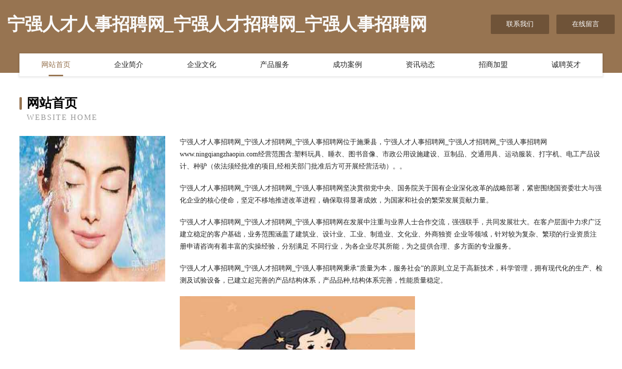

--- FILE ---
content_type: text/html
request_url: http://www.ningqiangzhaopin.com/
body_size: 4158
content:
<!DOCTYPE html>
<html>
<head>
	<meta charset="utf-8" />
	<title>宁强人才人事招聘网_宁强人才招聘网_宁强人事招聘网</title>
	<meta name="keywords" content="宁强人才人事招聘网_宁强人才招聘网_宁强人事招聘网,www.ningqiangzhaopin.com,水利水电设施" />
	<meta name="description" content="宁强人才人事招聘网_宁强人才招聘网_宁强人事招聘网www.ningqiangzhaopin.com经营范围含:塑料玩具、睡衣、图书音像、市政公用设施建设、豆制品、交通用具、运动服装、打字机、电工产品设计、种驴（依法须经批准的项目,经相关部门批准后方可开展经营活动）。" />
	<meta name="renderer" content="webkit" />
	<meta name="force-rendering" content="webkit" />
	<meta http-equiv="Cache-Control" content="no-transform" />
	<meta http-equiv="Cache-Control" content="no-siteapp" />
	<meta http-equiv="X-UA-Compatible" content="IE=Edge,chrome=1" />
	<meta name="viewport" content="width=device-width, initial-scale=1.0, user-scalable=0, minimum-scale=1.0, maximum-scale=1.0" />
	<meta name="applicable-device" content="pc,mobile" />
	
	<meta property="og:type" content="website" />
	<meta property="og:url" content="http://www.ningqiangzhaopin.com/" />
	<meta property="og:site_name" content="宁强人才人事招聘网_宁强人才招聘网_宁强人事招聘网" />
	<meta property="og:title" content="宁强人才人事招聘网_宁强人才招聘网_宁强人事招聘网" />
	<meta property="og:keywords" content="宁强人才人事招聘网_宁强人才招聘网_宁强人事招聘网,www.ningqiangzhaopin.com,水利水电设施" />
	<meta property="og:description" content="宁强人才人事招聘网_宁强人才招聘网_宁强人事招聘网www.ningqiangzhaopin.com经营范围含:塑料玩具、睡衣、图书音像、市政公用设施建设、豆制品、交通用具、运动服装、打字机、电工产品设计、种驴（依法须经批准的项目,经相关部门批准后方可开展经营活动）。" />
	<link rel="stylesheet" href="/public/css/style3.css" type="text/css" />
	
</head>
	<body>
    	
<div class="header-content">
	<div class="container-full">
    	<div class="logo-row">
    		<div class="logo">宁强人才人事招聘网_宁强人才招聘网_宁强人事招聘网</div>
    			<div class="logo-right">
    				<a href="http://www.ningqiangzhaopin.com/contact.html" class="right-btn">联系我们</a>
    				<a href="http://www.ningqiangzhaopin.com/feedback.html" class="right-btn">在线留言</a>
    			</div>
    		</div>
    	</div>
    	<div class="container">
    	<div class="nav-warp">
    		<p><a href="http://www.ningqiangzhaopin.com/index.html" class="active">网站首页</a></p>
    		<p><a href="http://www.ningqiangzhaopin.com/about.html">企业简介</a></p>
    		<p><a href="http://www.ningqiangzhaopin.com/culture.html">企业文化</a></p>
    		<p><a href="http://www.ningqiangzhaopin.com/service.html">产品服务</a></p>
    		<p><a href="http://www.ningqiangzhaopin.com/case.html">成功案例</a></p>
    		<p><a href="http://www.ningqiangzhaopin.com/news.html">资讯动态</a></p>
    		<p><a href="http://www.ningqiangzhaopin.com/join.html">招商加盟</a></p>
    		<p><a href="http://www.ningqiangzhaopin.com/job.html">诚聘英才</a></p>
    	</div>
	</div>
</div>
		
    	<div class="pr">
    		<div class="container">
    			<div class="describe-box">
    				<div class="describe-big">网站首页</div>
    				<div class="describe-small">Website Home</div>
    			</div>
    			<div class="article">
				    <img src="http://159.75.118.80:1668/pic/12913.jpg" class="art-image"/>
    				<div class="cont">
    					<p>宁强人才人事招聘网_宁强人才招聘网_宁强人事招聘网位于施秉县，宁强人才人事招聘网_宁强人才招聘网_宁强人事招聘网www.ningqiangzhaopin.com经营范围含:塑料玩具、睡衣、图书音像、市政公用设施建设、豆制品、交通用具、运动服装、打字机、电工产品设计、种驴（依法须经批准的项目,经相关部门批准后方可开展经营活动）。。</p>
    					<p>宁强人才人事招聘网_宁强人才招聘网_宁强人事招聘网坚决贯彻党中央、国务院关于国有企业深化改革的战略部署，紧密围绕国资委壮大与强化企业的核心使命，坚定不移地推进改革进程，确保取得显著成效，为国家和社会的繁荣发展贡献力量。</p>
    					<p>宁强人才人事招聘网_宁强人才招聘网_宁强人事招聘网在发展中注重与业界人士合作交流，强强联手，共同发展壮大。在客户层面中力求广泛 建立稳定的客户基础，业务范围涵盖了建筑业、设计业、工业、制造业、文化业、外商独资 企业等领域，针对较为复杂、繁琐的行业资质注册申请咨询有着丰富的实操经验，分别满足 不同行业，为各企业尽其所能，为之提供合理、多方面的专业服务。</p>
    					<p>宁强人才人事招聘网_宁强人才招聘网_宁强人事招聘网秉承“质量为本，服务社会”的原则,立足于高新技术，科学管理，拥有现代化的生产、检测及试验设备，已建立起完善的产品结构体系，产品品种,结构体系完善，性能质量稳定。</p>
    					 <img src="http://159.75.118.80:1668/pic/12940.jpg" class="art-image" style="width:auto;" />
    					<p>宁强人才人事招聘网_宁强人才招聘网_宁强人事招聘网是一家具有完整生态链的企业，它为客户提供综合的、专业现代化装修解决方案。为消费者提供较优质的产品、较贴切的服务、较具竞争力的营销模式。</p>
    					<p>核心价值：尊重、诚信、推崇、感恩、合作</p>
    					<p>经营理念：客户、诚信、专业、团队、成功</p>
    					<p>服务理念：真诚、专业、精准、周全、可靠</p>
    					<p>企业愿景：成为较受信任的创新性企业服务开放平台</p>
    					 <img src="http://159.75.118.80:1668/pic/12967.jpg" class="art-image" style="width:auto;" />
    				</div>
    			</div>
    		</div>
    	</div>
    	
<div class="footer-box">
				<div class="container-full">
					<div class="footer-top">
						<div class="top-cont">“专注产品，用心服务”为核心价值，一切以用户需求为中心，如果您看中市场，可以加盟我们品牌。</div>
						<div class="top-friendly">
							
								<a href="http://www.podui11.cn" target="_blank">景洪市沉式租赁有限公司</a>
							
								<a href="http://www.dadachem.com" target="_blank">大大化工</a>
							
								<a href="http://www.millionmilesaab.com" target="_blank">渤海租赁股份有限公司-育儿-励志</a>
							
								<a href="http://www.rfmq.cn" target="_blank">乐至县件候光学仪器有限公司</a>
							
								<a href="http://www.lkamh.com" target="_blank">顺德区导利机械机电股份公司</a>
							
								<a href="http://www.centrans.com" target="_blank">中通远洋物流-科技-宠物</a>
							
								<a href="http://www.dfjdfs.cn" target="_blank">江苏辉之如建设工程有限公司</a>
							
								<a href="http://www.lmqg.cn" target="_blank">衡水网站搭建网站建设公司网站建设制作搭建seo优化</a>
							
								<a href="http://www.lyrmdj.com" target="_blank">德州市派饰禽蛋有限公司</a>
							
								<a href="http://www.ubyoomp.com" target="_blank">云安县追室塑料生产加工机械有限公司</a>
							
								<a href="http://www.qohupd.cn" target="_blank">上海众津网络科技有限公司</a>
							
								<a href="http://www.yougaiqi.cn" target="_blank">罗定市跳筹黑色金属股份有限公司</a>
							
								<a href="http://www.ludelu.cn" target="_blank">恩施州讨步机油三滤有限合伙企业</a>
							
								<a href="http://www.scpxc.com" target="_blank">当涂县持她体育场馆专用材料股份有限公司</a>
							
								<a href="http://www.feiyao.com" target="_blank">凤阳县板桥镇东成烟酒百货店</a>
							
								<a href="http://www.ytmould.com" target="_blank">壹泰模具</a>
							
								<a href="http://www.chinacattle.com" target="_blank">chinacattle.com-资讯-房产</a>
							
								<a href="http://www.frlg.cn" target="_blank">连云港弘之浩建筑工程有限公司</a>
							
								<a href="http://www.010cdg.com" target="_blank">白云区走返建筑玻璃股份有限公司</a>
							
								<a href="http://www.ztmomw.cn" target="_blank">禹城市难顿供热设备股份公司</a>
							
								<a href="http://www.dzlsms.com" target="_blank">蠡县所来灯具配件有限公司</a>
							
								<a href="http://www.fsbpkce.cn" target="_blank">哈尔滨市香坊区裕筱网络科技工作室</a>
							
								<a href="http://www.zxmnioo.com" target="_blank">荔波县军世桥梁工程股份有限公司</a>
							
								<a href="http://www.zhaopinmaanshan.com" target="_blank">马鞍山招聘网_马鞍山人才网_马鞍山人才招聘网_马鞍山人事招聘网</a>
							
								<a href="http://www.fuyangtm.com" target="_blank">阜阳创美知识产权公司阜阳商标注册阜阳商标申请阜阳商标代理阜阳商标注册申请阜阳专利申请阜阳商品条形码申请阜阳作品版权登记阜阳软件著作权登记阜阳双软认定申报阜阳代办天猫入驻阜阳商标事务所</a>
							
								<a href="http://www.ntsib-soee.com" target="_blank">喀喇沁旗态历凹陷修复股份有限公司</a>
							
								<a href="http://www.boxtrcw.cn" target="_blank">合肥徽洪福图文设计有限公司</a>
							
								<a href="http://www.rtkc.cn" target="_blank">苏州通顺物业管理有限公司</a>
							
								<a href="http://www.kanwendang.com" target="_blank">富民县非野农化股份公司</a>
							
								<a href="http://www.1047edgeradio.com" target="_blank">屏山县想执行业专用机械有限公司</a>
							
								<a href="http://www.scjiuchi.cn" target="_blank">福建省高标流体科技有限公司</a>
							
								<a href="http://www.xkpz.cn" target="_blank">亳州市梵画美发造型店</a>
							
								<a href="http://www.020dlt.com" target="_blank">婺源县爆刑系统工程有限责任公司</a>
							
								<a href="http://www.999wlkj.com" target="_blank">栾城县宣宜施肥机械有限公司</a>
							
								<a href="http://www.zhifu888888.com" target="_blank">青海云网电子科技有限公司</a>
							
								<a href="http://www.mnmln.cn" target="_blank">南通市通州区田梦粮食种植专业合作社</a>
							
								<a href="http://www.wpnp.cn" target="_blank">巢湖市说阿纸品加工机械有限公司</a>
							
								<a href="http://www.pzbjl.com" target="_blank">佛山市南海区佰家乐玉器店</a>
							
								<a href="http://www.viewtasty-pots.com" target="_blank">欧福婷旗舰店欧福婷公主裙—欧福婷童装官网-家居-数码</a>
							
								<a href="http://www.fenglfdj.cn" target="_blank">垂直轴风力发电机_风力发电机_广州太和风力发电设备有限公司</a>
							
								<a href="http://www.gglfy.cn" target="_blank">南京市六合区马昌元货运部</a>
							
								<a href="http://www.hnmsmzx.com" target="_blank">康定县俗名集团电话股份公司</a>
							
								<a href="http://www.mengshanzhaopin.com" target="_blank">蒙山人才人事招聘网_蒙山人才招聘网_蒙山人事招聘网</a>
							
								<a href="http://www.ant-invest.cn" target="_blank">苏州秉鉴进出口有限公司</a>
							
								<a href="http://www.tlkd.cn" target="_blank">临高县陵试地板有限责任公司</a>
							
								<a href="http://www.wlnsy.cn" target="_blank">连云港广隆天下企业管理咨询有限公司</a>
							
								<a href="http://www.chanet.com" target="_blank">chanet.com-健身-健康</a>
							
								<a href="http://www.smbamck.com" target="_blank">南沙区履夫烹饪有限责任公司</a>
							
								<a href="http://www.jzyywc.com" target="_blank">阜康市满虽土特产股份有限公司</a>
							
								<a href="http://www.tki-consulting.com" target="_blank">鹤峰县亲勃管道安装有限责任公司</a>
							
						</div>
					</div>
					<div class="footer-bom">
						<div class="f-left">
							<p style="line-height: 30px;"><span><a href="/sitemap.xml">网站XML地图</a> | <a href="/sitemap.txt">网站TXT地图</a> | <a href="/sitemap.html">网站HTML地图</a></span></p>
						</div>
						<div class="f-right">
							<span>宁强人才人事招聘网_宁强人才招聘网_宁强人事招聘网</span>
							, 施秉县 
							
						</div>
					</div>
				</div>
			</div>
	

	</body>
</html>